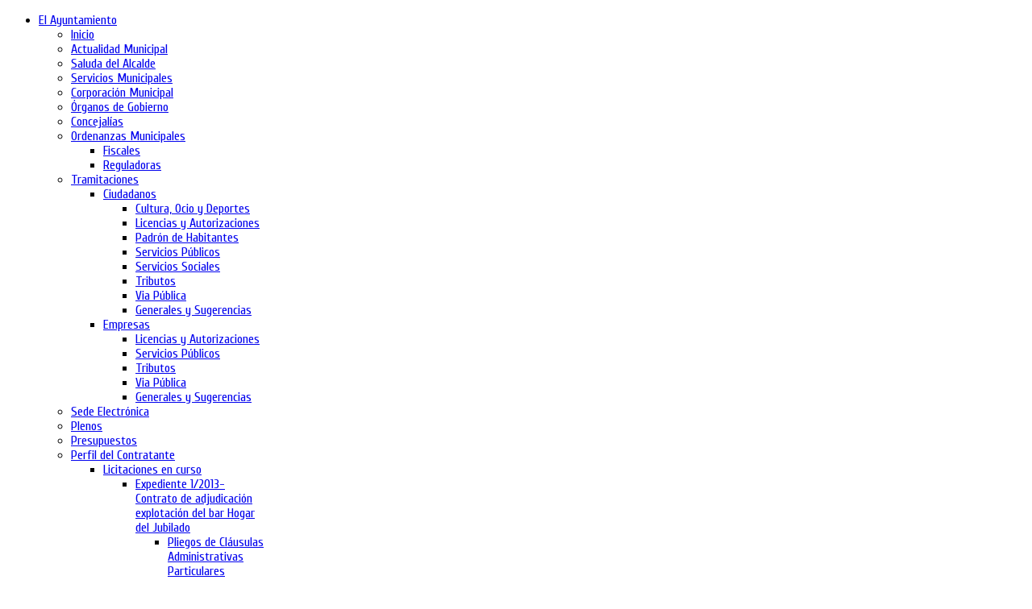

--- FILE ---
content_type: text/html; charset=utf-8
request_url: https://aytocobeja.es/index.php/el-ayuntamiento/agenda/eventosdiarios/2023/3/12/-
body_size: 76387
content:
<!DOCTYPE html PUBLIC "-//W3C//DTD XHTML 1.0 Transitional//EN" "http://www.w3.org/TR/xhtml1/DTD/xhtml1-transitional.dtd">

<html prefix="og: http://ogp.me/ns#" xmlns="http://www.w3.org/1999/xhtml" xml:lang="es-es" lang="es-es">

<head>
	<script type="text/javascript">
var siteurl='/';
var tmplurl='/templates/bt_arise/';
var isRTL = false;
</script>

  <base href="https://aytocobeja.es/index.php/el-ayuntamiento/agenda/eventosdiarios/2023/3/12/-" />
  <meta http-equiv="content-type" content="text/html; charset=utf-8" />
  <meta name="robots" content="noindex, nofollow" />
  <meta name="generator" content="Joomla! - Open Source Content Management" />
  <title>Agenda</title>
  <link href="https://aytocobeja.es/index.php?option=com_jevents&amp;task=modlatest.rss&amp;format=feed&amp;type=rss&amp;Itemid=150&amp;modid=0" rel="alternate" type="application/rss+xml" title="RSS 2.0" />
  <link href="https://aytocobeja.es/index.php?option=com_jevents&amp;task=modlatest.rss&amp;format=feed&amp;type=atom&amp;Itemid=150&amp;modid=0" rel="alternate" type="application/atom+xml" title="Atom 1.0" />
  <link rel="stylesheet" href="/components/com_jevents/views/ext/assets/css/events_css.css" type="text/css" />
  <link rel="stylesheet" href="/templates/system/css/system.css" type="text/css" />
  <link rel="stylesheet" href="/templates/system/css/general.css" type="text/css" />
  <link rel="stylesheet" href="/modules/mod_djimageslider/assets/style.css" type="text/css" />
  <link rel="stylesheet" href="/plugins/system/jat3/jat3/base-themes/default/css/addons.css" type="text/css" />
  <link rel="stylesheet" href="/plugins/system/jat3/jat3/base-themes/default/css/layout.css" type="text/css" />
  <link rel="stylesheet" href="/plugins/system/jat3/jat3/base-themes/default/css/template.css" type="text/css" />
  <link rel="stylesheet" href="/plugins/system/jat3/jat3/base-themes/default/css/usertools.css" type="text/css" />
  <link rel="stylesheet" href="/plugins/system/jat3/jat3/base-themes/default/css/css3.css" type="text/css" />
  <link rel="stylesheet" href="/plugins/system/jat3/jat3/base-themes/default/css/menu/mega.css" type="text/css" />
  <link rel="stylesheet" href="/templates/bt_arise/css/k2.css" type="text/css" />
  <link rel="stylesheet" href="/templates/bt_arise/css/typo.css" type="text/css" />
  <link rel="stylesheet" href="/templates/bt_arise/css/layout.css" type="text/css" />
  <link rel="stylesheet" href="/templates/bt_arise/css/template.css" type="text/css" />
  <link rel="stylesheet" href="/templates/bt_arise/css/menu/mega.css" type="text/css" />
  <style type="text/css">

		/* Styles for DJ Image Slider with module id 101 */
		#djslider-loader101 {
			margin: 0 auto;
			position: relative;
			height: 300px; 
			width: 925px;
		}
		#djslider101 {
			margin: 0 auto;
			position: relative;
			height: 300px; 
			width: 925px;
			display: none;
		}
		#slider-container101 {
			position: absolute;
			overflow:hidden;
			left: 0; 
			top: 0;
			height: 300px; 
			width: 925px;			
		}
		#djslider101 ul#slider101 {
			margin: 0 !important;
			padding: 0 !important;
			border: 0 !important;
		}
		#djslider101 ul#slider101 li {
			list-style: none outside !important;
			float: left;
			margin: 0 !important;
			border: 0 !important;
			padding: 0 0px 0px 0 !important;
			position: relative;
			height: 300px;
			width: 925px;
			background: none;
			overflow: hidden;
		}
		#slider101 li img {
			width: 925px;
			height: auto;
			border: 0 !important;
			margin: 0 !important;
		}
		#slider101 li a img, #slider101 li a:hover img {
			border: 0 !important;
		}
		
		/* Slide description area */
		#slider101 .slide-desc {
			position: absolute;
			bottom: 0px;
			left: 0px;
			width: 925px;
		}
		#slider101 .slide-desc-in {
			position: relative;
		}
		#slider101 .slide-desc-bg {
			position:absolute;
			top: 0;
			left: 0;
			width: 100%;
			height: 100%;
		}
		#slider101 .slide-desc-text {
			position: relative;
		}
		#slider101 .slide-desc-text h3 {
			display: block !important;
		}
		
  </style>
  <script src="/media/system/js/mootools-core.js" type="text/javascript"></script>
  <script src="/media/system/js/core.js" type="text/javascript"></script>
  <script src="//ajax.googleapis.com/ajax/libs/jquery/1.7/jquery.min.js" type="text/javascript"></script>
  <script src="/components/com_k2/js/k2.js?v2.6.9&amp;sitepath=/" type="text/javascript"></script>
  <script src="/media/system/js/mootools-more.js" type="text/javascript"></script>
  <script src="/components/com_jevents/assets/js/view_detail.js" type="text/javascript"></script>
  <script src="/plugins/system/jat3/jat3/base-themes/default/js/core.js" type="text/javascript"></script>
  <script src="/plugins/system/jat3/jat3/base-themes/default/js/menu/mega.js" type="text/javascript"></script>
  <script src="/templates/bt_arise/js/curvycorners.src.js" type="text/javascript"></script>
  <script src="/modules/mod_djimageslider/assets/slider.js" type="text/javascript"></script>
  <script type="text/javascript">
function keepAlive() {	var myAjax = new Request({method: "get", url: "index.php"}).send();} window.addEvent("domready", function(){ keepAlive.periodical(840000); });(function($){ window.addEvent('domready',function(){this.Slider101 = new DJImageSlider({id: '101', slider_type: 2, slide_size: 925, visible_slides: 1, show_buttons: 0, show_arrows: 0, preload: 1500},{auto: 1, transition: Fx.Transitions.linear, duration: 600, delay: 3600})}); })(document.id);
  </script>

<!--[if ie]><link href="/plugins/system/jat3/jat3/base-themes/default/css/template-ie.css" type="text/css" rel="stylesheet" /><![endif]--> 
<!--[if ie 7]><link href="/plugins/system/jat3/jat3/base-themes/default/css/template-ie7.css" type="text/css" rel="stylesheet" /><![endif]--> 
<!--[if ie 7]><link href="/templates/bt_arise/css/template-ie7.css" type="text/css" rel="stylesheet" /><![endif]--> 
<!--[if ie 8]><link href="/templates/bt_arise/css/template-ie8.css" type="text/css" rel="stylesheet" /><![endif]--> 
<!--[if ie 9]><link href="/templates/bt_arise/css/template-ie9.css" type="text/css" rel="stylesheet" /><![endif]--> 




<link href="/templates/bt_arise/images/favicon.ico" rel="shortcut icon" type="image/x-icon" />
		
	<link rel="stylesheet" type="text/css" href="https://fonts.googleapis.com/css?family=Cuprum:regular&subset=cyrillic" />

<style type="text/css">
/*dynamic css body#bd,*/
	form#searchForm .button,
	.search .result-title,
	.catItemTitle,
	.itemTitle,
	.genericItemTitle,
	.itemAuthorName,
	.itemAuthorLatest h3,
	.itemCommentsCounter,
	.itemCommentsForm h3,
	#submitCommentButton,
	.userBlock h2,
	.userItemTitle,
	.item-page h1,
	.label_skitter h3,
	.pageheading,
	.ja-typo-title,
	a.ja-typo-btn-big span,
	a.ja-typo-btn-sm span,
	a.ja-typo-btn-icn span span,
	.ja-typo-legend .legend-title,
	fieldset.ja-typo-fieldset legend,
	p.readmore a,
	.k2ReadMore,
	.moduletable_featured a.readmore,
	.moduletable_featuredk2 .moduleItemReadMore,
	#ja-login .button,
	.map-bar,
	.contact-form .button,
	.btl-buttonsubmit,
	.label_skitter a.readmore,
	div.logo-text h1 a,
	div.ja-moduletable h3, div.moduletable h3,
	div.ja-module h3, div.module h3,
	h1.componentheading, .componentheading,
	.catItemTitle,
	.article-content h1,
	.article-content h2,
	.article-content h3,
	.article-content h4,
	.article-content h5,
	.article-content h6 
	{font-family: 'Cuprum';font-style:regular;;}
	#ja-splitmenu,
	#jasdl-mainnav,
	#ja-cssmenu li,
	#ja-megamenu ul.level0
	{font-family: 'Cuprum';font-style:regular;;}
	h1.componentheading, .componentheading
	{font-family: 'Cuprum';font-style:regular;;}
	.contentheading,
	h1,h2,h3,h4,h5,
	.article-content h1,
	.article-content h2,
	.article-content h3,
	.article-content h4,
	.article-content h5,
	.article-content h6 
	{font-family: 'Cuprum';font-style:regular;; }
	div.ja-moduletable h3, div.moduletable h3,
	div.ja-module h3, div.module h3
	{font-family: 'Cuprum';font-style:regular;;}

	body.bd .main {width: 962px;}
	body.bd #ja-wrapper {min-width: 962px;}
</style></head>

<body id="bd" class="bd fs3 com_jevents">
<div id="ja-wrapper"><div id="ja-wrapper-inner">
	<a name="Top" id="Top"></a>
	
	            <div id="ja-mainnav"
            	class="wrap ">
                   <div class="main">
                           <div class="main-inner1 clearfix">
                <div id="ja-login">
		
</div>
<div class="ja-megamenu clearfix" id="ja-megamenu">
<ul class="megamenu level0"><li  class="mega first haschild active"><a href="/index.php/el-ayuntamiento"  class="mega first haschild active" id="menu101" title="El Ayuntamiento"><span class="menu-title">El Ayuntamiento</span></a><div class="childcontent cols1 ">
<div class="childcontent-inner-wrap">
<div class="childcontent-inner clearfix" style="width: 200px;"><div class="megacol column1 first" style="width: 200px;"><ul class="megamenu level1"><li  class="mega first"><a href="https://aytocobeja.es/"  class="mega first" id="menu102" title="Inicio"><span class="menu-title">Inicio</span></a></li><li  class="mega"><a href="/index.php/el-ayuntamiento/actualidad-municipal"  class="mega" id="menu103" title="Actualidad Municipal"><span class="menu-title">Actualidad Municipal</span></a></li><li  class="mega"><a href="/index.php/el-ayuntamiento/saluda-del-alcalde"  class="mega" id="menu104" title="Saluda del Alcalde"><span class="menu-title">Saluda del Alcalde</span></a></li><li  class="mega"><a href="/index.php/el-ayuntamiento/servicios-municipales"  class="mega" id="menu105" title="Servicios Municipales"><span class="menu-title">Servicios Municipales</span></a></li><li  class="mega"><a href="/index.php/el-ayuntamiento/corporacion-municipal"  class="mega" id="menu106" title="Corporación Municipal"><span class="menu-title">Corporación Municipal</span></a></li><li  class="mega"><a href="/index.php/el-ayuntamiento/organos-de-gobierno"  class="mega" id="menu107" title="Órganos de Gobierno"><span class="menu-title">Órganos de Gobierno</span></a></li><li  class="mega"><a href="/index.php/el-ayuntamiento/concejalias"  class="mega" id="menu108" title="Concejalías"><span class="menu-title">Concejalías</span></a></li><li  class="mega haschild"><a href="/index.php/el-ayuntamiento/ordenanzas"  class="mega haschild" id="menu109" title="Ordenanzas Municipales"><span class="menu-title">Ordenanzas Municipales</span></a><div class="childcontent cols1 ">
<div class="childcontent-inner-wrap">
<div class="childcontent-inner clearfix" style="width: 200px;"><div class="megacol column1 first" style="width: 200px;"><ul class="megamenu level2"><li  class="mega first"><a href="/index.php/el-ayuntamiento/ordenanzas/fiscales"  class="mega first" id="menu166" title="Fiscales"><span class="menu-title">Fiscales</span></a></li><li  class="mega last"><a href="/index.php/el-ayuntamiento/ordenanzas/reguladoras"  class="mega last" id="menu167" title="Reguladoras"><span class="menu-title">Reguladoras</span></a></li></ul></div></div>
</div></div></li><li  class="mega haschild"><a href="/index.php/el-ayuntamiento/tramitaciones"  class="mega haschild" id="menu110" title="Tramitaciones"><span class="menu-title">Tramitaciones</span></a><div class="childcontent cols1 ">
<div class="childcontent-inner-wrap">
<div class="childcontent-inner clearfix" style="width: 200px;"><div class="megacol column1 first" style="width: 200px;"><ul class="megamenu level2"><li  class="mega first haschild"><a href="/index.php/el-ayuntamiento/tramitaciones/ciudadanos"  class="mega first haschild" id="menu151" title="Ciudadanos"><span class="menu-title">Ciudadanos</span></a><div class="childcontent cols1 ">
<div class="childcontent-inner-wrap">
<div class="childcontent-inner clearfix" style="width: 200px;"><div class="megacol column1 first" style="width: 200px;"><ul class="megamenu level3"><li  class="mega first"><a href="/index.php/el-ayuntamiento/tramitaciones/ciudadanos/cultura-ocio-y-deportes"  class="mega first" id="menu152" title="Cultura, Ocio y Deportes"><span class="menu-title">Cultura, Ocio y Deportes</span></a></li><li  class="mega"><a href="/index.php/el-ayuntamiento/tramitaciones/ciudadanos/licencias-y-autorizaciones"  class="mega" id="menu153" title="Licencias y Autorizaciones"><span class="menu-title">Licencias y Autorizaciones</span></a></li><li  class="mega"><a href="/index.php/el-ayuntamiento/tramitaciones/ciudadanos/padron-de-habitantes"  class="mega" id="menu154" title="Padrón de Habitantes"><span class="menu-title">Padrón de Habitantes</span></a></li><li  class="mega"><a href="/index.php/el-ayuntamiento/tramitaciones/ciudadanos/servicios-publicos"  class="mega" id="menu155" title="Servicios Públicos"><span class="menu-title">Servicios Públicos</span></a></li><li  class="mega"><a href="/index.php/el-ayuntamiento/tramitaciones/ciudadanos/servicios-sociales"  class="mega" id="menu156" title="Servicios Sociales"><span class="menu-title">Servicios Sociales</span></a></li><li  class="mega"><a href="/index.php/el-ayuntamiento/tramitaciones/ciudadanos/tributos"  class="mega" id="menu157" title="Tributos"><span class="menu-title">Tributos</span></a></li><li  class="mega"><a href="/index.php/el-ayuntamiento/tramitaciones/ciudadanos/via-publica"  class="mega" id="menu158" title="Via Pública "><span class="menu-title">Via Pública </span></a></li><li  class="mega last"><a href="/index.php/el-ayuntamiento/tramitaciones/ciudadanos/generales-y-sugerencias"  class="mega last" id="menu159" title="Generales y Sugerencias"><span class="menu-title">Generales y Sugerencias</span></a></li></ul></div></div>
</div></div></li><li  class="mega last haschild"><a href="/index.php/el-ayuntamiento/tramitaciones/empresas"  class="mega last haschild" id="menu160" title="Empresas"><span class="menu-title">Empresas</span></a><div class="childcontent cols1 ">
<div class="childcontent-inner-wrap">
<div class="childcontent-inner clearfix" style="width: 200px;"><div class="megacol column1 first" style="width: 200px;"><ul class="megamenu level3"><li  class="mega first"><a href="/index.php/el-ayuntamiento/tramitaciones/empresas/licencias-y-autorizaciones"  class="mega first" id="menu161" title="Licencias y Autorizaciones"><span class="menu-title">Licencias y Autorizaciones</span></a></li><li  class="mega"><a href="/index.php/el-ayuntamiento/tramitaciones/empresas/servicios-publicos"  class="mega" id="menu162" title="Servicios Públicos"><span class="menu-title">Servicios Públicos</span></a></li><li  class="mega"><a href="/index.php/el-ayuntamiento/tramitaciones/empresas/tributos"  class="mega" id="menu163" title="Tributos"><span class="menu-title">Tributos</span></a></li><li  class="mega"><a href="/index.php/el-ayuntamiento/tramitaciones/empresas/via-publica"  class="mega" id="menu164" title="Via Pública"><span class="menu-title">Via Pública</span></a></li><li  class="mega last"><a href="/index.php/el-ayuntamiento/tramitaciones/empresas/generales-y-sugerencias"  class="mega last" id="menu165" title="Generales y Sugerencias"><span class="menu-title">Generales y Sugerencias</span></a></li></ul></div></div>
</div></div></li></ul></div></div>
</div></div></li><li  class="mega"><a href="https://cobeja.sedelectronica.es/" target="_blank"  class="mega" id="menu218" title="Sede Electrónica"><span class="menu-title">Sede Electrónica</span></a></li><li  class="mega"><a href="/index.php/el-ayuntamiento/plenos"  class="mega" id="menu111" title="Plenos"><span class="menu-title">Plenos</span></a></li><li  class="mega"><a href="/index.php/el-ayuntamiento/presupuestos"  class="mega" id="menu148" title="Presupuestos"><span class="menu-title">Presupuestos</span></a></li><li  class="mega haschild"><a href="/index.php/el-ayuntamiento/perfil-del-contratante"  class="mega haschild" id="menu112" title="Perfil del Contratante"><span class="menu-title">Perfil del Contratante</span></a><div class="childcontent cols1 ">
<div class="childcontent-inner-wrap">
<div class="childcontent-inner clearfix" style="width: 200px;"><div class="megacol column1 first" style="width: 200px;"><ul class="megamenu level2"><li  class="mega first haschild"><a href="/index.php/el-ayuntamiento/perfil-del-contratante/licitaciones-en-curso"  class="mega first haschild" id="menu169" title="Licitaciones en curso"><span class="menu-title">Licitaciones en curso</span></a><div class="childcontent cols1 ">
<div class="childcontent-inner-wrap">
<div class="childcontent-inner clearfix" style="width: 200px;"><div class="megacol column1 first" style="width: 200px;"><ul class="megamenu level3"><li  class="mega first haschild"><a href="/index.php/el-ayuntamiento/perfil-del-contratante/licitaciones-en-curso/expediente-1-2013-contrato-de-adjudicacion-explotacion-del-bar-hogar-del-jubilado"  class="mega first haschild" id="menu213" title="Expediente 1/2013- Contrato de adjudicación explotación del bar Hogar del Jubilado"><span class="menu-title">Expediente 1/2013- Contrato de adjudicación explotación del bar Hogar del Jubilado</span></a><div class="childcontent cols1 ">
<div class="childcontent-inner-wrap">
<div class="childcontent-inner clearfix" style="width: 200px;"><div class="megacol column1 first" style="width: 200px;"><ul class="megamenu level4"><li  class="mega first"><a href="/index.php/el-ayuntamiento/perfil-del-contratante/licitaciones-en-curso/expediente-1-2013-contrato-de-adjudicacion-explotacion-del-bar-hogar-del-jubilado/pliegos-de-clausulas-administrativas-particulares"  class="mega first" id="menu214" title="Pliegos de Cláusulas Administrativas Particulares"><span class="menu-title">Pliegos de Cláusulas Administrativas Particulares</span></a></li><li  class="mega"><a href="/index.php/el-ayuntamiento/perfil-del-contratante/licitaciones-en-curso/expediente-1-2013-contrato-de-adjudicacion-explotacion-del-bar-hogar-del-jubilado/pliego-de-prescripciones-tecnicas"  class="mega" id="menu215" title="Pliego de Prescripciones Técnicas"><span class="menu-title">Pliego de Prescripciones Técnicas</span></a></li><li  class="mega"><a href="/index.php/el-ayuntamiento/perfil-del-contratante/licitaciones-en-curso/expediente-1-2013-contrato-de-adjudicacion-explotacion-del-bar-hogar-del-jubilado/anuncio"  class="mega" id="menu216" title="Anuncio"><span class="menu-title">Anuncio</span></a></li><li  class="mega last"><a href="/index.php/el-ayuntamiento/perfil-del-contratante/licitaciones-en-curso/expediente-1-2013-contrato-de-adjudicacion-explotacion-del-bar-hogar-del-jubilado/mesa-de-contratacion"  class="mega last" id="menu217" title="Mesa de Contratación"><span class="menu-title">Mesa de Contratación</span></a></li></ul></div></div>
</div></div></li></ul></div></div>
</div></div></li><li  class="mega last haschild"><a href="/index.php/el-ayuntamiento/perfil-del-contratante/licitaciones-resueltas"  class="mega last haschild" id="menu170" title="Licitaciones resueltas"><span class="menu-title">Licitaciones resueltas</span></a><div class="childcontent cols1 ">
<div class="childcontent-inner-wrap">
<div class="childcontent-inner clearfix" style="width: 200px;"><div class="megacol column1 first" style="width: 200px;"><ul class="megamenu level3"><li  class="mega first haschild"><a href="/index.php/el-ayuntamiento/perfil-del-contratante/licitaciones-resueltas/1expediente-de-contratacion-2-2012-de-concesion-del-servicio-integral-de-agua-y-alcantarillado"  class="mega first haschild" id="menu183" title="Expediente de contratación 2/2012 de concesión del servicio integral de agua y alcantarillado"><span class="menu-title">Expediente de contratación 2/2012 de concesión del servicio integral de agua y alcantarillado</span></a><div class="childcontent cols1 ">
<div class="childcontent-inner-wrap">
<div class="childcontent-inner clearfix" style="width: 200px;"><div class="megacol column1 first" style="width: 200px;"><ul class="megamenu level4"><li  class="mega first"><a href="/index.php/el-ayuntamiento/perfil-del-contratante/licitaciones-resueltas/1expediente-de-contratacion-2-2012-de-concesion-del-servicio-integral-de-agua-y-alcantarillado/anuncio-de-licitacion"  class="mega first" id="menu184" title="Anuncio de licitación"><span class="menu-title">Anuncio de licitación</span></a></li><li  class="mega"><a href="/index.php/el-ayuntamiento/perfil-del-contratante/licitaciones-resueltas/1expediente-de-contratacion-2-2012-de-concesion-del-servicio-integral-de-agua-y-alcantarillado/pliego-de-clausulas-administrativas-particulares"  class="mega" id="menu185" title="Pliego de Cláusulas Administrativas Particulares"><span class="menu-title">Pliego de Cláusulas Administrativas Particulares</span></a></li><li  class="mega"><a href="/index.php/el-ayuntamiento/perfil-del-contratante/licitaciones-resueltas/1expediente-de-contratacion-2-2012-de-concesion-del-servicio-integral-de-agua-y-alcantarillado/pliego-de-prescripciones-tecnicas"  class="mega" id="menu186" title="Pliego de Prescripciones Técnicas"><span class="menu-title">Pliego de Prescripciones Técnicas</span></a></li><li  class="mega"><a href="/index.php/el-ayuntamiento/perfil-del-contratante/licitaciones-resueltas/1expediente-de-contratacion-2-2012-de-concesion-del-servicio-integral-de-agua-y-alcantarillado/estudio-viabilidad-economica"  class="mega" id="menu187" title="Estudio Viabilidad Económica"><span class="menu-title">Estudio Viabilidad Económica</span></a></li><li  class="mega last"><a href="/index.php/el-ayuntamiento/perfil-del-contratante/licitaciones-resueltas/1expediente-de-contratacion-2-2012-de-concesion-del-servicio-integral-de-agua-y-alcantarillado/visita-instalaciones"  class="mega last" id="menu188" title="Visita Instalaciones"><span class="menu-title">Visita Instalaciones</span></a></li></ul></div></div>
</div></div></li></ul></div></div>
</div></div></li></ul></div></div>
</div></div></li><li  class="mega"><a href="/index.php/el-ayuntamiento/bandos-municipales"  class="mega" id="menu113" title="Bandos Municipales"><span class="menu-title">Bandos Municipales</span></a></li><li  class="mega haschild"><a href="/index.php/el-ayuntamiento/urbanismo"  class="mega haschild" id="menu168" title="Urbanismo"><span class="menu-title">Urbanismo</span></a><div class="childcontent cols1 ">
<div class="childcontent-inner-wrap">
<div class="childcontent-inner clearfix" style="width: 200px;"><div class="megacol column1 first" style="width: 200px;"><ul class="megamenu level2"><li  class="mega first haschild"><a href="/index.php/el-ayuntamiento/urbanismo/normas-subsidiarias"  class="mega first haschild" id="menu203" title="Normas Subsidiarias"><span class="menu-title">Normas Subsidiarias</span></a><div class="childcontent cols1 ">
<div class="childcontent-inner-wrap">
<div class="childcontent-inner clearfix" style="width: 200px;"><div class="megacol column1 first" style="width: 200px;"><ul class="megamenu level3"><li  class="mega first"><a href="/index.php/el-ayuntamiento/urbanismo/normas-subsidiarias/memoria"  class="mega first" id="menu204" title="Memoria"><span class="menu-title">Memoria</span></a></li><li  class="mega last"><a href="/index.php/el-ayuntamiento/urbanismo/normas-subsidiarias/planos"  class="mega last" id="menu205" title="Planos"><span class="menu-title">Planos</span></a></li></ul></div></div>
</div></div></li></ul></div></div>
</div></div></li><li  class="mega haschild"><a href="/index.php/el-ayuntamiento/deportes"  class="mega haschild" id="menu206" title="Deportes"><span class="menu-title">Deportes</span></a><div class="childcontent cols1 ">
<div class="childcontent-inner-wrap">
<div class="childcontent-inner clearfix" style="width: 200px;"><div class="megacol column1 first" style="width: 200px;"><ul class="megamenu level2"><li  class="mega first"><a href="/index.php/el-ayuntamiento/deportes/tablon-de-anuncios"  class="mega first" id="menu209" title="Tablón de anuncios"><span class="menu-title">Tablón de anuncios</span></a></li><li  class="mega"><a href="/index.php/el-ayuntamiento/deportes/eventos-deportivos"  class="mega" id="menu207" title="Eventos deportivos"><span class="menu-title">Eventos deportivos</span></a></li><li  class="mega last"><a href="/index.php/el-ayuntamiento/deportes/clasificaciones"  class="mega last" id="menu208" title="Clasificaciones"><span class="menu-title">Clasificaciones</span></a></li></ul></div></div>
</div></div></li><li  class="mega"><a href="/index.php/el-ayuntamiento/ofertas-de-empleo"  class="mega" id="menu114" title="Ofertas de Empleo"><span class="menu-title">Ofertas de Empleo</span></a></li><li  class="mega haschild"><a href="/index.php/el-ayuntamiento/cultura-y-ocio"  class="mega haschild" id="menu210" title="Cultura y ocio"><span class="menu-title">Cultura y ocio</span></a><div class="childcontent cols1 ">
<div class="childcontent-inner-wrap">
<div class="childcontent-inner clearfix" style="width: 200px;"><div class="megacol column1 first" style="width: 200px;"><ul class="megamenu level2"><li  class="mega first"><a href="/index.php/el-ayuntamiento/cultura-y-ocio/destacados"  class="mega first" id="menu211" title="Destacados"><span class="menu-title">Destacados</span></a></li><li  class="mega last"><a href="/index.php/el-ayuntamiento/cultura-y-ocio/actividades"  class="mega last" id="menu212" title="Actividades"><span class="menu-title">Actividades</span></a></li></ul></div></div>
</div></div></li><li  class="mega"><a href="/index.php/el-ayuntamiento/cursos-formativos"  class="mega" id="menu115" title="Cursos Formativos"><span class="menu-title">Cursos Formativos</span></a></li><li  class="mega"><a href="/index.php/el-ayuntamiento/publicaciones"  class="mega" id="menu116" title="Publicaciones"><span class="menu-title">Publicaciones</span></a></li><li  class="mega last active"><a href="/index.php/el-ayuntamiento/agenda/eventosdiarios/2025/11/06/-"  class="mega last active" id="menu150" title="Agenda"><span class="menu-title">Agenda</span></a></li></ul></div></div>
</div></div></li><li  class="mega haschild"><a href="/index.php/el-municipio"  class="mega haschild" id="menu118" title="El Municipio"><span class="menu-title">El Municipio</span></a><div class="childcontent cols1 ">
<div class="childcontent-inner-wrap">
<div class="childcontent-inner clearfix" style="width: 200px;"><div class="megacol column1 first" style="width: 200px;"><ul class="megamenu level1"><li  class="mega first"><a href="/index.php/el-municipio/historia"  class="mega first" id="menu119" title="Historia"><span class="menu-title">Historia</span></a></li><li  class="mega"><a href="/index.php/el-municipio/festividades"  class="mega" id="menu120" title="Festividades"><span class="menu-title">Festividades</span></a></li><li  class="mega"><a href="/index.php/el-municipio/ubicacion-y-datos-municipales"  class="mega" id="menu121" title="Ubicación y Datos Municipales"><span class="menu-title">Ubicación y Datos Municipales</span></a></li><li  class="mega last"><a href="/index.php/el-municipio/monumentos"  class="mega last" id="menu122" title="Monumentos"><span class="menu-title">Monumentos</span></a></li></ul></div></div>
</div></div></li><li  class="mega haschild"><a href="/index.php/directorios"  class="mega haschild" id="menu125" title="Directorios"><span class="menu-title">Directorios</span></a><div class="childcontent cols1 ">
<div class="childcontent-inner-wrap">
<div class="childcontent-inner clearfix" style="width: 200px;"><div class="megacol column1 first" style="width: 200px;"><ul class="megamenu level1"><li  class="mega first"><a href="/index.php/directorios/donde-comer-y-dormir"  class="mega first" id="menu126" title="Dónde Comer y Dormir"><span class="menu-title">Dónde Comer y Dormir</span></a></li><li  class="mega"><a href="/index.php/directorios/directorio-de-empresas"  class="mega" id="menu127" title="Directorio de Empresas"><span class="menu-title">Directorio de Empresas</span></a></li><li  class="mega last"><a href="/index.php/directorios/enlaces-de-interes"  class="mega last" id="menu128" title="Enlaces de Interés"><span class="menu-title">Enlaces de Interés</span></a></li></ul></div></div>
</div></div></li><li  class="mega last"><a href="/index.php/contacto"  class="mega last" id="menu130" title="Contacto"><span class="menu-title">Contacto</span></a></li></ul>
</div>            <script type="text/javascript">
                var megamenu = new jaMegaMenuMoo ('ja-megamenu', {
                    'bgopacity': 0,
                    'delayHide': 300,
                    'slide'    : 1,
                    'fading'   : 1,
                    'direction': 'down',
                    'action'   : 'mouseover',
                    'tips'     : false,
                    'duration' : 300,
                    'hidestyle': 'fastwhenshow'
                });
            </script>
            <!-- jdoc:include type="menu" level="0" / -->

<ul class="no-display">
    <li><a href="#ja-content" title="Skip to content">Skip to content</a></li>
</ul>                </div>
                            </div>
                        </div>
                        <div id="ja-header"
            	class="wrap ">
                   <div class="main">
                           <div class="main-inner1 clearfix">
                <h1 class="logo">
	<a href="/index.php" title="Ayuntamiento de Cobeja"><span>Ayuntamiento de Cobeja</span></a>
</h1>

<div id="ja-search">
	

<div class="custom"  >
	<!-- Búsqueda Google --><center><form action="http://www.google.com/search" method="GET">
<table>
<tbody>
<tr>
<td><a href="http://www.google.com/">  <img src="/images/Google_Logo1.png" border="0" style="vertical-align: middle;" />  </a><input type="text" name="q" value="" size="31" maxlength="255" /> <input type="hidden" name="hl" value="es" /> <input type="submit" name="btnG" value="Búsqueda con Google" /></td>
</tr>
</tbody>
</table>
</form></center><!-- Búsqueda Google --></div>

</div>                </div>
                            </div>
                        </div>
                        <div id="ja-breadcrumbs"
            	class="wrap ">
                   <div class="main clearfix">
           
<div class="breadcrumbs">
<div class="breadcrumbs-block">
<span class="showHere">Usted está aquí: </span><a href="/" class="pathway">Inicio</a> <img src="/media/system/images/arrow.png" alt=""  /> <a href="/index.php/el-ayuntamiento" class="pathway">El Ayuntamiento</a> <img src="/media/system/images/arrow.png" alt=""  /> <span>Agenda</span></div>
</div>
            </div>
                        </div>
                        <div id="ja-slideshow"
            	class="wrap ">
                   <div class="main clearfix">
           
	<div id="djslider-loader101" class="djslider-loader">
    <div id="djslider101" class="djslider">
        <div id="slider-container101" class="slider-container">
        	<ul id="slider101">
          		          			<li>
            										<img src="/images/cabecera_web/Suelta-de-toros-tradicionales-en-la-plaza-d-ela-Iglesia.jpg" alt="Suelta de toros tradicionales en la Plaza de la Iglesia" />
												
												<!-- Slide description area: START -->
						<div class="slide-desc">
						  <div class="slide-desc-in">	
							<div class="slide-desc-bg"></div>
							<div class="slide-desc-text">
															<div class="slide-title">
																			Suelta de toros tradicionales en la Plaza de la Iglesia																	</div>
														
															<div class="slide-text">
																																				</div>
														
														<div style="clear: both"></div>
							</div>
						  </div>
						</div>
						<!-- Slide description area: END -->
												
						
					</li>
                          			<li>
            										<img src="/images/cabecera_web/Cantera---.jpg" alt="Cantera" />
												
												<!-- Slide description area: START -->
						<div class="slide-desc">
						  <div class="slide-desc-in">	
							<div class="slide-desc-bg"></div>
							<div class="slide-desc-text">
															<div class="slide-title">
																			Cantera																	</div>
														
															<div class="slide-text">
																																				</div>
														
														<div style="clear: both"></div>
							</div>
						  </div>
						</div>
						<!-- Slide description area: END -->
												
						
					</li>
                          			<li>
            										<img src="/images/cabecera_web/Plaza-de-la-Constitucion.jpg" alt="Vista de la Plaza de la Constitución" />
												
												<!-- Slide description area: START -->
						<div class="slide-desc">
						  <div class="slide-desc-in">	
							<div class="slide-desc-bg"></div>
							<div class="slide-desc-text">
															<div class="slide-title">
																			Vista de la Plaza de la Constitución																	</div>
														
															<div class="slide-text">
																																				</div>
														
														<div style="clear: both"></div>
							</div>
						  </div>
						</div>
						<!-- Slide description area: END -->
												
						
					</li>
                          			<li>
            										<img src="/images/cabecera_web/Cantera-y-Ermita.jpg" alt="Cantera y Ermita" />
												
												<!-- Slide description area: START -->
						<div class="slide-desc">
						  <div class="slide-desc-in">	
							<div class="slide-desc-bg"></div>
							<div class="slide-desc-text">
															<div class="slide-title">
																			Cantera y Ermita																	</div>
														
															<div class="slide-text">
																																				</div>
														
														<div style="clear: both"></div>
							</div>
						  </div>
						</div>
						<!-- Slide description area: END -->
												
						
					</li>
                          			<li>
            										<img src="/images/cabecera_web/Ayuntamiento-.jpg" alt="Ayuntamiento de Cobeja" />
												
												<!-- Slide description area: START -->
						<div class="slide-desc">
						  <div class="slide-desc-in">	
							<div class="slide-desc-bg"></div>
							<div class="slide-desc-text">
															<div class="slide-title">
																			Ayuntamiento de Cobeja																	</div>
														
															<div class="slide-text">
																																				</div>
														
														<div style="clear: both"></div>
							</div>
						  </div>
						</div>
						<!-- Slide description area: END -->
												
						
					</li>
                          			<li>
            										<img src="/images/cabecera_web/Calle-Recreo-.jpg" alt="Calle Recreo" />
												
												<!-- Slide description area: START -->
						<div class="slide-desc">
						  <div class="slide-desc-in">	
							<div class="slide-desc-bg"></div>
							<div class="slide-desc-text">
															<div class="slide-title">
																			Calle Recreo																	</div>
														
															<div class="slide-text">
																																				</div>
														
														<div style="clear: both"></div>
							</div>
						  </div>
						</div>
						<!-- Slide description area: END -->
												
						
					</li>
                          			<li>
            										<img src="/images/cabecera_web/Inscripcion-en-la-torre.jpg" alt="Inscripción en la Torre de la Iglesia" />
												
												<!-- Slide description area: START -->
						<div class="slide-desc">
						  <div class="slide-desc-in">	
							<div class="slide-desc-bg"></div>
							<div class="slide-desc-text">
															<div class="slide-title">
																			Inscripción en la Torre de la Iglesia																	</div>
														
															<div class="slide-text">
																																				</div>
														
														<div style="clear: both"></div>
							</div>
						  </div>
						</div>
						<!-- Slide description area: END -->
												
						
					</li>
                          			<li>
            										<img src="/images/cabecera_web/Iglesia-San-Sebastian.jpg" alt="Imagen de San Sebastián" />
												
												<!-- Slide description area: START -->
						<div class="slide-desc">
						  <div class="slide-desc-in">	
							<div class="slide-desc-bg"></div>
							<div class="slide-desc-text">
															<div class="slide-title">
																			Imagen de San Sebastián																	</div>
														
															<div class="slide-text">
																																				</div>
														
														<div style="clear: both"></div>
							</div>
						  </div>
						</div>
						<!-- Slide description area: END -->
												
						
					</li>
                          			<li>
            										<img src="/images/cabecera_web/Confluencia-de-los-arroyos-Guaten-y-Gansarinos-.jpg" alt="Confluencia de los arroyos Guatén y Gansarinos" />
												
												<!-- Slide description area: START -->
						<div class="slide-desc">
						  <div class="slide-desc-in">	
							<div class="slide-desc-bg"></div>
							<div class="slide-desc-text">
															<div class="slide-title">
																			Confluencia de los arroyos Guatén y Gansarinos																	</div>
														
															<div class="slide-text">
																																				</div>
														
														<div style="clear: both"></div>
							</div>
						  </div>
						</div>
						<!-- Slide description area: END -->
												
						
					</li>
                          			<li>
            										<img src="/images/cabecera_web/Rincon-en-la-Plaza-de-la-Constitucion--.jpg" alt="Rincón de la Plaza de la Constitución" />
												
												<!-- Slide description area: START -->
						<div class="slide-desc">
						  <div class="slide-desc-in">	
							<div class="slide-desc-bg"></div>
							<div class="slide-desc-text">
															<div class="slide-title">
																			Rincón de la Plaza de la Constitución																	</div>
														
															<div class="slide-text">
																																				</div>
														
														<div style="clear: both"></div>
							</div>
						  </div>
						</div>
						<!-- Slide description area: END -->
												
						
					</li>
                          			<li>
            										<img src="/images/cabecera_web/Tensador-del-teleferico-de-la-fabrica-de-Asland-.jpg" alt="Detalle del tensador del teleférico de la fábrica de Asland" />
												
												<!-- Slide description area: START -->
						<div class="slide-desc">
						  <div class="slide-desc-in">	
							<div class="slide-desc-bg"></div>
							<div class="slide-desc-text">
															<div class="slide-title">
																			Detalle del tensador del teleférico de la fábrica de Asland																	</div>
														
															<div class="slide-text">
																																				</div>
														
														<div style="clear: both"></div>
							</div>
						  </div>
						</div>
						<!-- Slide description area: END -->
												
						
					</li>
                          			<li>
            										<img src="/images/cabecera_web/Fuente-vieja--.jpg" alt="Fuente Vieja" />
												
												<!-- Slide description area: START -->
						<div class="slide-desc">
						  <div class="slide-desc-in">	
							<div class="slide-desc-bg"></div>
							<div class="slide-desc-text">
															<div class="slide-title">
																			Fuente Vieja																	</div>
														
															<div class="slide-text">
																																				</div>
														
														<div style="clear: both"></div>
							</div>
						  </div>
						</div>
						<!-- Slide description area: END -->
												
						
					</li>
                          			<li>
            										<img src="/images/cabecera_web/Talla-De-La-Dolorosa.jpg" alt="Talla de la Dolorosa" />
												
												<!-- Slide description area: START -->
						<div class="slide-desc">
						  <div class="slide-desc-in">	
							<div class="slide-desc-bg"></div>
							<div class="slide-desc-text">
															<div class="slide-title">
																			Talla de la Dolorosa																	</div>
														
															<div class="slide-text">
																																				</div>
														
														<div style="clear: both"></div>
							</div>
						  </div>
						</div>
						<!-- Slide description area: END -->
												
						
					</li>
                          			<li>
            										<img src="/images/cabecera_web/Iglesia-antigua.jpg" alt="Imagen antigua de la Iglesia" />
												
												<!-- Slide description area: START -->
						<div class="slide-desc">
						  <div class="slide-desc-in">	
							<div class="slide-desc-bg"></div>
							<div class="slide-desc-text">
															<div class="slide-title">
																			Imagen antigua de la Iglesia																	</div>
														
															<div class="slide-text">
																																				</div>
														
														<div style="clear: both"></div>
							</div>
						  </div>
						</div>
						<!-- Slide description area: END -->
												
						
					</li>
                          			<li>
            										<img src="/images/cabecera_web/Tensador-del-teleferico-de-la-fabrica-de-Asland---.jpg" alt="Tensador del teleférico de la fábrica de Asland" />
												
												<!-- Slide description area: START -->
						<div class="slide-desc">
						  <div class="slide-desc-in">	
							<div class="slide-desc-bg"></div>
							<div class="slide-desc-text">
															<div class="slide-title">
																			Tensador del teleférico de la fábrica de Asland																	</div>
														
															<div class="slide-text">
																																				</div>
														
														<div style="clear: both"></div>
							</div>
						  </div>
						</div>
						<!-- Slide description area: END -->
												
						
					</li>
                          			<li>
            										<img src="/images/cabecera_web/La-Cela-Grande-y-panoramica.jpg" alt="La Cela Grande y panoramica" />
												
												<!-- Slide description area: START -->
						<div class="slide-desc">
						  <div class="slide-desc-in">	
							<div class="slide-desc-bg"></div>
							<div class="slide-desc-text">
															<div class="slide-title">
																			La Cela Grande y panoramica																	</div>
														
															<div class="slide-text">
																																				</div>
														
														<div style="clear: both"></div>
							</div>
						  </div>
						</div>
						<!-- Slide description area: END -->
												
						
					</li>
                          			<li>
            										<img src="/images/cabecera_web/Cela-grande-.jpg" alt="Cela grande" />
												
												<!-- Slide description area: START -->
						<div class="slide-desc">
						  <div class="slide-desc-in">	
							<div class="slide-desc-bg"></div>
							<div class="slide-desc-text">
															<div class="slide-title">
																			Cela grande																	</div>
														
															<div class="slide-text">
																																				</div>
														
														<div style="clear: both"></div>
							</div>
						  </div>
						</div>
						<!-- Slide description area: END -->
												
						
					</li>
                          			<li>
            										<img src="/images/cabecera_web/Talla-De-La-Virgen-del-Carmen.jpg" alt="Talla de la Virgen del Carmen" />
												
												<!-- Slide description area: START -->
						<div class="slide-desc">
						  <div class="slide-desc-in">	
							<div class="slide-desc-bg"></div>
							<div class="slide-desc-text">
															<div class="slide-title">
																			Talla de la Virgen del Carmen																	</div>
														
															<div class="slide-text">
																																				</div>
														
														<div style="clear: both"></div>
							</div>
						  </div>
						</div>
						<!-- Slide description area: END -->
												
						
					</li>
                          			<li>
            										<img src="/images/cabecera_web/baile-de-los-palos.jpg" alt="Imagen antigua del Baile de los Palos" />
												
												<!-- Slide description area: START -->
						<div class="slide-desc">
						  <div class="slide-desc-in">	
							<div class="slide-desc-bg"></div>
							<div class="slide-desc-text">
															<div class="slide-title">
																			Imagen antigua del Baile de los Palos																	</div>
														
															<div class="slide-text">
																																				</div>
														
														<div style="clear: both"></div>
							</div>
						  </div>
						</div>
						<!-- Slide description area: END -->
												
						
					</li>
                          			<li>
            										<img src="/images/cabecera_web/Torre-de-la-Iglesia.jpg" alt="Torre de la Iglesia" />
												
												<!-- Slide description area: START -->
						<div class="slide-desc">
						  <div class="slide-desc-in">	
							<div class="slide-desc-bg"></div>
							<div class="slide-desc-text">
															<div class="slide-title">
																			Torre de la Iglesia																	</div>
														
															<div class="slide-text">
																																				</div>
														
														<div style="clear: both"></div>
							</div>
						  </div>
						</div>
						<!-- Slide description area: END -->
												
						
					</li>
                          			<li>
            										<img src="/images/cabecera_web/Calle-e-Iglesia-con-calle-Lirio.jpg" alt="Torre de la Iglesia desde la Calle Lirio" />
												
												<!-- Slide description area: START -->
						<div class="slide-desc">
						  <div class="slide-desc-in">	
							<div class="slide-desc-bg"></div>
							<div class="slide-desc-text">
															<div class="slide-title">
																			Torre de la Iglesia desde la Calle Lirio																	</div>
														
															<div class="slide-text">
																																				</div>
														
														<div style="clear: both"></div>
							</div>
						  </div>
						</div>
						<!-- Slide description area: END -->
												
						
					</li>
                          			<li>
            										<img src="/images/cabecera_web/Piscina-Municipal.jpg" alt="Piscina Municipal" />
												
												<!-- Slide description area: START -->
						<div class="slide-desc">
						  <div class="slide-desc-in">	
							<div class="slide-desc-bg"></div>
							<div class="slide-desc-text">
															<div class="slide-title">
																			Piscina Municipal																	</div>
														
															<div class="slide-text">
																																				</div>
														
														<div style="clear: both"></div>
							</div>
						  </div>
						</div>
						<!-- Slide description area: END -->
												
						
					</li>
                          			<li>
            										<img src="/images/cabecera_web/Pabellon-de-deportes,-San-Juan-Bautista.jpg" alt="Pabellón de deportes, San Juan Bautista" />
												
												<!-- Slide description area: START -->
						<div class="slide-desc">
						  <div class="slide-desc-in">	
							<div class="slide-desc-bg"></div>
							<div class="slide-desc-text">
															<div class="slide-title">
																			Pabellón de deportes, San Juan Bautista																	</div>
														
															<div class="slide-text">
																																				</div>
														
														<div style="clear: both"></div>
							</div>
						  </div>
						</div>
						<!-- Slide description area: END -->
												
						
					</li>
                          			<li>
            										<img src="/images/cabecera_web/Fuente-Vieja-antigua.jpg" alt="Imagen antigua de la Fuente Vieja" />
												
												<!-- Slide description area: START -->
						<div class="slide-desc">
						  <div class="slide-desc-in">	
							<div class="slide-desc-bg"></div>
							<div class="slide-desc-text">
															<div class="slide-title">
																			Imagen antigua de la Fuente Vieja																	</div>
														
															<div class="slide-text">
																																				</div>
														
														<div style="clear: both"></div>
							</div>
						  </div>
						</div>
						<!-- Slide description area: END -->
												
						
					</li>
                          			<li>
            										<img src="/images/cabecera_web/Iglesia-Parroquial.jpg" alt="Iglesia Parroquial" />
												
												<!-- Slide description area: START -->
						<div class="slide-desc">
						  <div class="slide-desc-in">	
							<div class="slide-desc-bg"></div>
							<div class="slide-desc-text">
															<div class="slide-title">
																			Iglesia Parroquial																	</div>
														
															<div class="slide-text">
																																				</div>
														
														<div style="clear: both"></div>
							</div>
						  </div>
						</div>
						<!-- Slide description area: END -->
												
						
					</li>
                          			<li>
            										<img src="/images/cabecera_web/Parque-.jpg" alt="Vista del Parque" />
												
												<!-- Slide description area: START -->
						<div class="slide-desc">
						  <div class="slide-desc-in">	
							<div class="slide-desc-bg"></div>
							<div class="slide-desc-text">
															<div class="slide-title">
																			Vista del Parque																	</div>
														
															<div class="slide-text">
																																				</div>
														
														<div style="clear: both"></div>
							</div>
						  </div>
						</div>
						<!-- Slide description area: END -->
												
						
					</li>
                          			<li>
            										<img src="/images/cabecera_web/Parque.jpg" alt="Detalle del Parque" />
												
												<!-- Slide description area: START -->
						<div class="slide-desc">
						  <div class="slide-desc-in">	
							<div class="slide-desc-bg"></div>
							<div class="slide-desc-text">
															<div class="slide-title">
																			Detalle del Parque																	</div>
														
															<div class="slide-text">
																																				</div>
														
														<div style="clear: both"></div>
							</div>
						  </div>
						</div>
						<!-- Slide description area: END -->
												
						
					</li>
                          			<li>
            										<img src="/images/cabecera_web/Calle-Real---.jpg" alt="Calle Real" />
												
												<!-- Slide description area: START -->
						<div class="slide-desc">
						  <div class="slide-desc-in">	
							<div class="slide-desc-bg"></div>
							<div class="slide-desc-text">
															<div class="slide-title">
																			Calle Real																	</div>
														
															<div class="slide-text">
																																				</div>
														
														<div style="clear: both"></div>
							</div>
						  </div>
						</div>
						<!-- Slide description area: END -->
												
						
					</li>
                          			<li>
            										<img src="/images/cabecera_web/Panoramica------.jpg" alt="Panorámica al atardecer" />
												
												<!-- Slide description area: START -->
						<div class="slide-desc">
						  <div class="slide-desc-in">	
							<div class="slide-desc-bg"></div>
							<div class="slide-desc-text">
															<div class="slide-title">
																			Panorámica al atardecer																	</div>
														
															<div class="slide-text">
																																				</div>
														
														<div style="clear: both"></div>
							</div>
						  </div>
						</div>
						<!-- Slide description area: END -->
												
						
					</li>
                          			<li>
            										<img src="/images/cabecera_web/Plaza-de-la-Constitucion-(2).jpg" alt="Plaza de la Constitución" />
												
												<!-- Slide description area: START -->
						<div class="slide-desc">
						  <div class="slide-desc-in">	
							<div class="slide-desc-bg"></div>
							<div class="slide-desc-text">
															<div class="slide-title">
																			Plaza de la Constitución																	</div>
														
															<div class="slide-text">
																																				</div>
														
														<div style="clear: both"></div>
							</div>
						  </div>
						</div>
						<!-- Slide description area: END -->
												
						
					</li>
                          			<li>
            										<img src="/images/cabecera_web/Panoramica-de-la-plaza.jpg" alt="Panorámica de la Plaza de la Constitución" />
												
												<!-- Slide description area: START -->
						<div class="slide-desc">
						  <div class="slide-desc-in">	
							<div class="slide-desc-bg"></div>
							<div class="slide-desc-text">
															<div class="slide-title">
																			Panorámica de la Plaza de la Constitución																	</div>
														
															<div class="slide-text">
																																				</div>
														
														<div style="clear: both"></div>
							</div>
						  </div>
						</div>
						<!-- Slide description area: END -->
												
						
					</li>
                          			<li>
            										<img src="/images/cabecera_web/Interior-iglesia.jpg" alt="Interior de la Iglesia" />
												
												<!-- Slide description area: START -->
						<div class="slide-desc">
						  <div class="slide-desc-in">	
							<div class="slide-desc-bg"></div>
							<div class="slide-desc-text">
															<div class="slide-title">
																			Interior de la Iglesia																	</div>
														
															<div class="slide-text">
																																				</div>
														
														<div style="clear: both"></div>
							</div>
						  </div>
						</div>
						<!-- Slide description area: END -->
												
						
					</li>
                          			<li>
            										<img src="/images/cabecera_web/Parque-(2).jpg" alt="Parque Municipal" />
												
												<!-- Slide description area: START -->
						<div class="slide-desc">
						  <div class="slide-desc-in">	
							<div class="slide-desc-bg"></div>
							<div class="slide-desc-text">
															<div class="slide-title">
																			Parque Municipal																	</div>
														
															<div class="slide-text">
																																				</div>
														
														<div style="clear: both"></div>
							</div>
						  </div>
						</div>
						<!-- Slide description area: END -->
												
						
					</li>
                          			<li>
            										<img src="/images/cabecera_web/Ayuntamiento.jpg" alt="Vista de Ayuntamiento de Cobeja" />
												
												<!-- Slide description area: START -->
						<div class="slide-desc">
						  <div class="slide-desc-in">	
							<div class="slide-desc-bg"></div>
							<div class="slide-desc-text">
															<div class="slide-title">
																			Vista de Ayuntamiento de Cobeja																	</div>
														
															<div class="slide-text">
																																				</div>
														
														<div style="clear: both"></div>
							</div>
						  </div>
						</div>
						<!-- Slide description area: END -->
												
						
					</li>
                          			<li>
            										<img src="/images/cabecera_web/Fabrica-y-chimenea-ceramica-antigua.jpg" alt="Edificio y chimenea de la antigua fábrica de cerámica" />
												
												<!-- Slide description area: START -->
						<div class="slide-desc">
						  <div class="slide-desc-in">	
							<div class="slide-desc-bg"></div>
							<div class="slide-desc-text">
															<div class="slide-title">
																			Edificio y chimenea de la antigua fábrica de cerámica																	</div>
														
															<div class="slide-text">
																																				</div>
														
														<div style="clear: both"></div>
							</div>
						  </div>
						</div>
						<!-- Slide description area: END -->
												
						
					</li>
                          			<li>
            										<img src="/images/cabecera_web/Cantera-tipica.jpg" alt="Cantera Típica" />
												
												<!-- Slide description area: START -->
						<div class="slide-desc">
						  <div class="slide-desc-in">	
							<div class="slide-desc-bg"></div>
							<div class="slide-desc-text">
															<div class="slide-title">
																			Cantera Típica																	</div>
														
															<div class="slide-text">
																																				</div>
														
														<div style="clear: both"></div>
							</div>
						  </div>
						</div>
						<!-- Slide description area: END -->
												
						
					</li>
                          			<li>
            										<img src="/images/cabecera_web/Esclusas-canal-del-Jarama-.jpg" alt="Esclusas canal del Jarama" />
												
												<!-- Slide description area: START -->
						<div class="slide-desc">
						  <div class="slide-desc-in">	
							<div class="slide-desc-bg"></div>
							<div class="slide-desc-text">
															<div class="slide-title">
																			Esclusas canal del Jarama																	</div>
														
															<div class="slide-text">
																																				</div>
														
														<div style="clear: both"></div>
							</div>
						  </div>
						</div>
						<!-- Slide description area: END -->
												
						
					</li>
                          			<li>
            										<img src="/images/cabecera_web/Cruz-de-los-caidos-(Antigua-Iglesia).jpg" alt="Cruz de los caídos (Antigua Iglesia)" />
												
												<!-- Slide description area: START -->
						<div class="slide-desc">
						  <div class="slide-desc-in">	
							<div class="slide-desc-bg"></div>
							<div class="slide-desc-text">
															<div class="slide-title">
																			Cruz de los caídos (Antigua Iglesia)																	</div>
														
															<div class="slide-text">
																																				</div>
														
														<div style="clear: both"></div>
							</div>
						  </div>
						</div>
						<!-- Slide description area: END -->
												
						
					</li>
                          			<li>
            										<img src="/images/cabecera_web/plaza.jpg" alt="Plaza de la Constitución y Ayuntamiento" />
												
												<!-- Slide description area: START -->
						<div class="slide-desc">
						  <div class="slide-desc-in">	
							<div class="slide-desc-bg"></div>
							<div class="slide-desc-text">
															<div class="slide-title">
																			Plaza de la Constitución y Ayuntamiento																	</div>
														
															<div class="slide-text">
																																				</div>
														
														<div style="clear: both"></div>
							</div>
						  </div>
						</div>
						<!-- Slide description area: END -->
												
						
					</li>
                          			<li>
            										<img src="/images/cabecera_web/Casa--.jpg" alt="Casa de Cobeja" />
												
												<!-- Slide description area: START -->
						<div class="slide-desc">
						  <div class="slide-desc-in">	
							<div class="slide-desc-bg"></div>
							<div class="slide-desc-text">
															<div class="slide-title">
																			Casa de Cobeja																	</div>
														
															<div class="slide-text">
																																				</div>
														
														<div style="clear: both"></div>
							</div>
						  </div>
						</div>
						<!-- Slide description area: END -->
												
						
					</li>
                          			<li>
            										<img src="/images/cabecera_web/San-Juan-bautista.jpg" alt="Talla de San Juan Bautista" />
												
												<!-- Slide description area: START -->
						<div class="slide-desc">
						  <div class="slide-desc-in">	
							<div class="slide-desc-bg"></div>
							<div class="slide-desc-text">
															<div class="slide-title">
																			Talla de San Juan Bautista																	</div>
														
															<div class="slide-text">
																																				</div>
														
														<div style="clear: both"></div>
							</div>
						  </div>
						</div>
						<!-- Slide description area: END -->
												
						
					</li>
                          			<li>
            										<img src="/images/cabecera_web/Panoramica-.jpg" alt="Panorámica de la localidad" />
												
												<!-- Slide description area: START -->
						<div class="slide-desc">
						  <div class="slide-desc-in">	
							<div class="slide-desc-bg"></div>
							<div class="slide-desc-text">
															<div class="slide-title">
																			Panorámica de la localidad																	</div>
														
															<div class="slide-text">
																																				</div>
														
														<div style="clear: both"></div>
							</div>
						  </div>
						</div>
						<!-- Slide description area: END -->
												
						
					</li>
                        	</ul>
        </div>
                    </div>
	</div>
	
	<div style="clear: both"></div>            </div>
                        </div>
                        <div id="ja-topsl"
            	class="wrap ">
                   <div class="main">
                           <div class="main-inner1 clearfix">
                <!-- SPOTLIGHT -->
<div class="ja-box column ja-box-left" style="width: 25%;">
    	<div class="ja-moduletable moduletable  clearfix" id="Mod110">
						<div class="ja-box-ct clearfix">
		

<div class="custom"  >
	<h3 style="text-align: left;"><a href="/index.php/el-ayuntamiento/tramitaciones">Tramitaciones <img src="/images/Categorias/Tramitaciones.jpg" border="0" width="180" /></a></h3></div>
		</div>
    </div>
	
</div>
<div class="ja-box column ja-box-center" style="width: 25%;">
    	<div class="ja-moduletable moduletable  clearfix" id="Mod111">
						<div class="ja-box-ct clearfix">
		

<div class="custom"  >
	<h3 style="text-align: left;"><a href="/index.php/el-ayuntamiento/perfil-del-contratante"><span>Perfil del Contratante</span> <img src="/images/Categorias/Perfil-del-Contratante.jpg" border="0" width="180" /></a></h3></div>
		</div>
    </div>
	
</div>
<div class="ja-box column ja-box-center" style="width: 25%;">
    	<div class="ja-moduletable moduletable  clearfix" id="Mod115">
						<div class="ja-box-ct clearfix">
		

<div class="custom"  >
	<h3 style="text-align: left;"><a href="/index.php/el-ayuntamiento/bandos-municipales">Bandos Municipales <img src="/images/Categorias/Bandos-Municipales.jpg" border="0" width="180" /></a></h3></div>
		</div>
    </div>
	
</div>
<div class="ja-box column ja-box-right" style="width: 25%;">
    	<div class="ja-moduletable moduletable  clearfix" id="Mod113">
						<div class="ja-box-ct clearfix">
		

<div class="custom"  >
	<h3 style="text-align: left;"><a href="https://cobeja.sedelectronica.es" target="_blank">Sede Electrónica </a><a href="https://cobeja.sedelectronica.es" target="_blank"><img src="/images/Categorias/sede_electronicav2.jpg" border="0" alt="Sede electrónica" width="180" height="119" /></a></h3></div>
		</div>
    </div>
	
</div>
<!-- SPOTLIGHT -->

<script type="text/javascript">
    window.addEvent('load', function (){ equalHeight ('#ja-topsl .ja-box') });
</script>                </div>
                            </div>
                        </div>
            
	<!-- MAIN CONTAINER -->
	<div id="ja-container" class="wrap ja-l1">
	           <div class="main">
                           <div class="main-inner1 clearfix">
                		<div id="ja-mainbody" style="width:100%">
			<!-- CONTENT -->
			<div id="ja-main" style="width:74%">
			<div class="inner clearfix">
				
				
<div id="system-message-container">
</div>
				
				<div id="ja-contentwrap" class="clearfix ">
					<div id="ja-content" class="column" style="width:100%">
						<div id="ja-current-content" class="column" style="width:100%">
														
														<div id="ja-content-main" class="ja-content-main clearfix">
								
<!-- JEvents v2.2.3 , Copyright © 2006-2012 GWE Systems Ltd, JEvents Project Group, http://www.jevents.net -->
<div class="contentpaneopen jeventpage" id="jevents_header">
		
			<h2 class="contentheading" >&nbsp;</h2>
		</div>
<div class="contentpaneopen  jeventpage" id="jevents_body">
    	<table class="ev_navigation" bgcolor="#ffffff" border="0" cellpadding="10" cellspacing="0" width="100%" >
    	<tr>
    		<td class="tableh1" align="center">
    		<table border="0" cellpadding="0" cellspacing="0">
    			<tr>
    		<!-- BEGIN add_event -->
    		<!--//
    								//-->
    		<!-- END add_event -->
										<td><img name="spacer" src="https://aytocobeja.es/components/com_jevents/views/ext/assets/images/spacer.gif"  alt="" border="0" height="25" width="10"/></td>
					<td class="buttontext" align="center" nowrap="nowrap" valign="middle">
						<a href="/index.php/el-ayuntamiento/agenda/eventosanual/2023/-" title="Ver año"  class="buttontext">
							<img src="https://aytocobeja.es/components/com_jevents/views/ext/assets/images/icon-flyer.gif" alt="Flat View" border="0"/><br/>
							Ver año</a>
					</td>
															<td><img name="spacer" src="https://aytocobeja.es/components/com_jevents/views/ext/assets/images/spacer.gif"  alt="" border="0" height="25" width="10"/></td>
					<td class="buttontext" align="center" nowrap="nowrap" valign="middle">
						<a href="/index.php/el-ayuntamiento/agenda/eventospormes/2023/3/-" title="Ver mes" class="buttontext">
							<img src="https://aytocobeja.es/components/com_jevents/views/ext/assets/images/icon-calendarview.gif" alt="Vista Mensual" border="0"/><br/>
							Ver mes</a>
					</td>
															<td><img name="spacer" src="https://aytocobeja.es/components/com_jevents/views/ext/assets/images/spacer.gif"  alt="" border="0" height="25" width="10"/></td>
					<td class="buttontext" align="center" nowrap="nowrap" valign="middle">
						<a href="/index.php/el-ayuntamiento/agenda/eventosporsemana/2023/03/06/-" title="Ver semana" class="buttontext">
							<img src="https://aytocobeja.es/components/com_jevents/views/ext/assets/images/icon-weekly.gif" alt="Weekly View" border="0"/><br/>
							Ver semana</a>
					</td>
															<td><img name="spacer" src="https://aytocobeja.es/components/com_jevents/views/ext/assets/images/spacer.gif"  alt="" border="0" height="25" width="10"/></td>
					<td class="buttontext" align="center" nowrap="nowrap" valign="middle">
						<a href="/index.php/el-ayuntamiento/agenda/eventosdiarios/2025/11/6/-" title="Ver hoy" class="buttontext">
							<img src="https://aytocobeja.es/components/com_jevents/views/ext/assets/images/icon-daily.gif" alt="Daily View" border="0"/><br/>
							Ver hoy</a>
					</td>
										
																									<td><img name="spacer" src="https://aytocobeja.es/components/com_jevents/views/ext/assets/images/spacer.gif"  alt="" border="0" height="25" width="10"/></td>
					<td class="buttontext" align="center" nowrap="nowrap" valign="middle">
						<a href="/index.php/el-ayuntamiento/agenda/search_form/-" title="Buscar" class="buttontext">
							<img src="https://aytocobeja.es/components/com_jevents/views/ext/assets/images/icon-search.gif" alt="Search" border="0"/><br/>
							Buscar</a>
					</td>
										
				</tr>
			</table>

        </td>
        </tr></table>
		<table class="maintable" align="center" cellpadding="0" cellspacing="0" width="100%">
	<tr>
		<td class="tableh1" colspan="3">
			<table border="0" cellpadding="0" cellspacing="0" width="100%">
				<tr> 
					<td><h2>Vista Diaria</h2></td>
					<td class="today" align="right">Domingo, 12 Marzo 2023</td>
				</tr>
			</table>
	  </td>
	</tr>
		<tr>
			<td  class="previousmonth" align="center" height="22" nowrap="nowrap" valign="middle" width="33%">&nbsp;
<!-- BEGIN previous_month_link_row -->
      	      	

<!-- END previous_month_link_row -->
			</td>
			<td  class="currentmonth" style="background-color: rgb(208, 230, 246);" align="center" height="22" nowrap="nowrap" valign="middle">
				Domingo, 12 Marzo 2023			</td>
			<td  class="nextmonth" align="center" height="22" nowrap="nowrap" valign="middle"  width="33%">
      	
			</td>
		</tr>
<tr><td class="ev_td_right" colspan="3"><ul class="ev_ul">
<li class='ev_td_li' >
Sin eventos</li>
</ul></td></tr>
</table></div>
							</div>
							
													</div>
						
											</div>

										
				</div>

							</div>
			</div>
			<!-- //CONTENT -->
						<!-- LEFT COLUMN--> 
			<div id="ja-left" class="column sidebar" style="width:26%">
				
								<div class="ja-colswrap clearfix ja-l1">
									<div id="ja-left1" class="ja-col  column" style="width:100%">
							<div class="ja-moduletable moduletable_menu  clearfix" id="Mod1">
						<h3><span>Menú Principal</span></h3>
				<div class="ja-box-ct clearfix">
		
<ul class="menu">
<li class="item-101 active deeper parent"><a href="/index.php/el-ayuntamiento" >El Ayuntamiento</a><ul><li class="item-102"><a href="/" >Inicio</a></li><li class="item-103"><a href="/index.php/el-ayuntamiento/actualidad-municipal" >Actualidad Municipal</a></li><li class="item-104"><a href="/index.php/el-ayuntamiento/saluda-del-alcalde" >Saluda del Alcalde</a></li><li class="item-105"><a href="/index.php/el-ayuntamiento/servicios-municipales" >Servicios Municipales</a></li><li class="item-106"><a href="/index.php/el-ayuntamiento/corporacion-municipal" >Corporación Municipal</a></li><li class="item-107"><a href="/index.php/el-ayuntamiento/organos-de-gobierno" >Órganos de Gobierno</a></li><li class="item-108"><a href="/index.php/el-ayuntamiento/concejalias" >Concejalías</a></li><li class="item-109 parent"><a href="/index.php/el-ayuntamiento/ordenanzas" >Ordenanzas Municipales</a></li><li class="item-110 parent"><a href="/index.php/el-ayuntamiento/tramitaciones" >Tramitaciones</a></li><li class="item-218"><a href="https://cobeja.sedelectronica.es/" target="_blank" >Sede Electrónica</a></li><li class="item-111"><a href="/index.php/el-ayuntamiento/plenos" >Plenos</a></li><li class="item-148"><a href="/index.php/el-ayuntamiento/presupuestos" >Presupuestos</a></li><li class="item-112 parent"><a href="/index.php/el-ayuntamiento/perfil-del-contratante" >Perfil del Contratante</a></li><li class="item-113"><a href="/index.php/el-ayuntamiento/bandos-municipales" >Bandos Municipales</a></li><li class="item-168 parent"><a href="/index.php/el-ayuntamiento/urbanismo" >Urbanismo</a></li><li class="item-206 parent"><a href="/index.php/el-ayuntamiento/deportes" >Deportes</a></li><li class="item-114"><a href="/index.php/el-ayuntamiento/ofertas-de-empleo" >Ofertas de Empleo</a></li><li class="item-210 parent"><a href="/index.php/el-ayuntamiento/cultura-y-ocio" >Cultura y ocio</a></li><li class="item-115"><a href="/index.php/el-ayuntamiento/cursos-formativos" >Cursos Formativos</a></li><li class="item-116"><a href="/index.php/el-ayuntamiento/publicaciones" >Publicaciones</a></li><li class="item-150 current active"><a href="/index.php/el-ayuntamiento/agenda/eventosdiarios/2025/11/06/-" >Agenda</a></li></ul></li><li class="item-118 parent"><a href="/index.php/el-municipio" >El Municipio</a></li><li class="item-125 parent"><a href="/index.php/directorios" >Directorios</a></li><li class="item-130"><a href="/index.php/contacto" >Contacto</a></li></ul>
		</div>
    </div>
		<div class="ja-moduletable moduletable  clearfix" id="Mod16">
						<h3><span>Formulario de acceso</span></h3>
				<div class="ja-box-ct clearfix">
		<form action="/index.php/el-ayuntamiento/agenda/eventosdiarios/2025/11/06/-" method="post" id="login-form" >
		<fieldset class="userdata">
	<p id="form-login-username">
		<label for="modlgn-username">Usuario</label>
		<input id="modlgn-username" type="text" name="username" class="inputbox"  size="18" />
	</p>
	<p id="form-login-password">
		<label for="modlgn-passwd">Contraseña</label>
		<input id="modlgn-passwd" type="password" name="password" class="inputbox" size="18"  />
	</p>
		<p id="form-login-remember">
		<label for="modlgn-remember">Recordarme</label>
		<input id="modlgn-remember" type="checkbox" name="remember" class="inputbox" value="yes"/>
	</p>
		<p id="form-login-submit">
        <input type="submit" name="Submit" class="button" value="Login" />
    </p>
	<input type="hidden" name="option" value="com_users" />
	<input type="hidden" name="task" value="user.login" />
	<input type="hidden" name="return" value="aW5kZXgucGhwP29wdGlvbj1jb21famV2ZW50cyZ0YXNrPWRheS5saXN0ZXZlbnRzJnllYXI9MjAyMyZtb250aD0zJmRheT0xMiZJdGVtaWQ9MTUw" />
	<input type="hidden" name="902a981de7f6c813bcbef2d37ce3eccc" value="1" />	</fieldset>
	<ul>
		<li>
			<a href="/index.php/component/users/?view=reset">
			¿Olvido su contraseña?</a>
		</li>
		<li>
			<a href="/index.php/component/users/?view=remind">
			¿Olvido su usuario?</a>
		</li>
				<li>
			<a href="/index.php/component/users/?view=registration">
				Crear una cuenta</a>
		</li>
			</ul>
	</form>
		</div>
    </div>
					
					</div>
				
								</div>
											</div>
			<!-- //LEFT COLUMN--> 
						
		</div>
			                </div>
                            </div>
            	</div>
		<!-- //MAIN CONTAINER -->

	            <div id="ja-footer"
            	class="wrap ">
                   <div class="main clearfix">
           <div class="ja-copyright">
    

<div class="custom"  >
	<p style="text-align: center;">Diseño y Programación <a href="http://alvarosanchez.webege.com/" target="_blank">álvarosánchez</a> by <a href="http://invermass.com/" target="_blank">Invermass Comunicación </a>- Copyright © 2012 Ayuntamiento de Cobeja.</p></div>

</div>            </div>
                        </div>
            
</div></div>



</body>

</html>